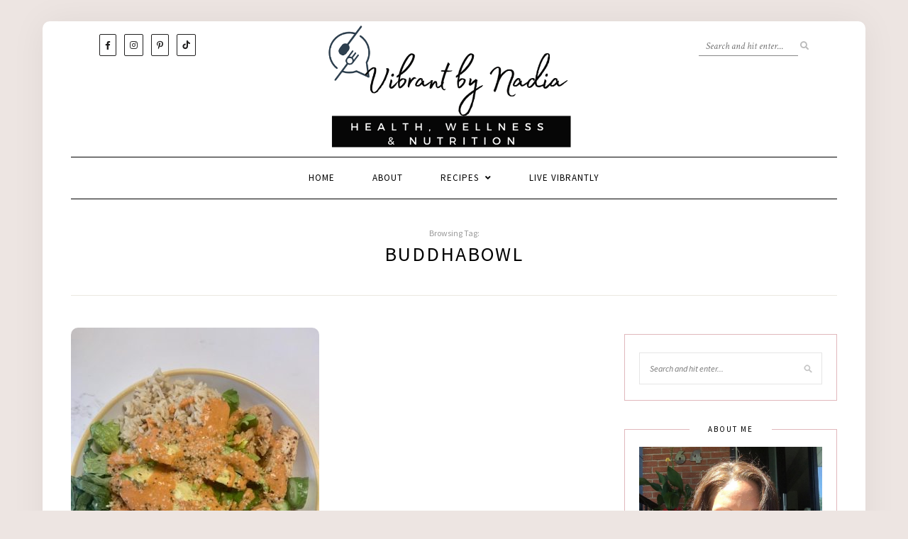

--- FILE ---
content_type: text/html; charset=UTF-8
request_url: https://vibrantbynadia.com/tag/buddhabowl/
body_size: 10827
content:
<!DOCTYPE html>
<html dir="ltr" lang="en-US" prefix="og: https://ogp.me/ns#">
<head>

	<meta charset="UTF-8">
	<meta http-equiv="X-UA-Compatible" content="IE=edge">
	<meta name="viewport" content="width=device-width, initial-scale=1">

	<link rel="profile" href="http://gmpg.org/xfn/11" />
	
	<link rel="pingback" href="https://vibrantbynadia.com/xmlrpc.php" />

	<title>buddhabowl | VibrantbyNadia</title>

		<!-- All in One SEO 4.9.3 - aioseo.com -->
	<meta name="robots" content="max-image-preview:large" />
	<link rel="canonical" href="https://vibrantbynadia.com/tag/buddhabowl/" />
	<meta name="generator" content="All in One SEO (AIOSEO) 4.9.3" />
		<script type="application/ld+json" class="aioseo-schema">
			{"@context":"https:\/\/schema.org","@graph":[{"@type":"BreadcrumbList","@id":"https:\/\/vibrantbynadia.com\/tag\/buddhabowl\/#breadcrumblist","itemListElement":[{"@type":"ListItem","@id":"https:\/\/vibrantbynadia.com#listItem","position":1,"name":"Home","item":"https:\/\/vibrantbynadia.com","nextItem":{"@type":"ListItem","@id":"https:\/\/vibrantbynadia.com\/tag\/buddhabowl\/#listItem","name":"buddhabowl"}},{"@type":"ListItem","@id":"https:\/\/vibrantbynadia.com\/tag\/buddhabowl\/#listItem","position":2,"name":"buddhabowl","previousItem":{"@type":"ListItem","@id":"https:\/\/vibrantbynadia.com#listItem","name":"Home"}}]},{"@type":"CollectionPage","@id":"https:\/\/vibrantbynadia.com\/tag\/buddhabowl\/#collectionpage","url":"https:\/\/vibrantbynadia.com\/tag\/buddhabowl\/","name":"buddhabowl | VibrantbyNadia","inLanguage":"en-US","isPartOf":{"@id":"https:\/\/vibrantbynadia.com\/#website"},"breadcrumb":{"@id":"https:\/\/vibrantbynadia.com\/tag\/buddhabowl\/#breadcrumblist"}},{"@type":"Person","@id":"https:\/\/vibrantbynadia.com\/#person","name":"Nadia Zanini","image":{"@type":"ImageObject","@id":"https:\/\/vibrantbynadia.com\/tag\/buddhabowl\/#personImage","url":"https:\/\/secure.gravatar.com\/avatar\/666ad1048e6c4413f5799b817ca509d40c5416f2194abd9c52ac77e026afe4cb?s=96&d=mm&r=g","width":96,"height":96,"caption":"Nadia Zanini"}},{"@type":"WebSite","@id":"https:\/\/vibrantbynadia.com\/#website","url":"https:\/\/vibrantbynadia.com\/","name":"VibrantbyNadia","description":"Eat well, think positively and live naturally","inLanguage":"en-US","publisher":{"@id":"https:\/\/vibrantbynadia.com\/#person"}}]}
		</script>
		<!-- All in One SEO -->

<script type="text/javascript">
/* <![CDATA[ */
window.koko_analytics = {"url":"https:\/\/vibrantbynadia.com\/wp-admin\/admin-ajax.php?action=koko_analytics_collect","site_url":"https:\/\/vibrantbynadia.com","post_id":0,"path":"\/tag\/buddhabowl\/","method":"cookie","use_cookie":true};
/* ]]> */
</script>
<link rel='dns-prefetch' href='//fonts.googleapis.com' />
<link rel="alternate" type="application/rss+xml" title="VibrantbyNadia &raquo; Feed" href="https://vibrantbynadia.com/feed/" />
<link rel="alternate" type="application/rss+xml" title="VibrantbyNadia &raquo; Comments Feed" href="https://vibrantbynadia.com/comments/feed/" />
<link rel="alternate" type="application/rss+xml" title="VibrantbyNadia &raquo; buddhabowl Tag Feed" href="https://vibrantbynadia.com/tag/buddhabowl/feed/" />
<style id='wp-img-auto-sizes-contain-inline-css' type='text/css'>
img:is([sizes=auto i],[sizes^="auto," i]){contain-intrinsic-size:3000px 1500px}
/*# sourceURL=wp-img-auto-sizes-contain-inline-css */
</style>

<link rel='stylesheet' id='sbi_styles-css' href='https://vibrantbynadia.com/wp-content/plugins/instagram-feed/css/sbi-styles.min.css?ver=6.10.0' type='text/css' media='all' />
<style id='wp-emoji-styles-inline-css' type='text/css'>

	img.wp-smiley, img.emoji {
		display: inline !important;
		border: none !important;
		box-shadow: none !important;
		height: 1em !important;
		width: 1em !important;
		margin: 0 0.07em !important;
		vertical-align: -0.1em !important;
		background: none !important;
		padding: 0 !important;
	}
/*# sourceURL=wp-emoji-styles-inline-css */
</style>
<link rel='stylesheet' id='wp-block-library-css' href='https://vibrantbynadia.com/wp-includes/css/dist/block-library/style.min.css?ver=6.9' type='text/css' media='all' />
<style id='global-styles-inline-css' type='text/css'>
:root{--wp--preset--aspect-ratio--square: 1;--wp--preset--aspect-ratio--4-3: 4/3;--wp--preset--aspect-ratio--3-4: 3/4;--wp--preset--aspect-ratio--3-2: 3/2;--wp--preset--aspect-ratio--2-3: 2/3;--wp--preset--aspect-ratio--16-9: 16/9;--wp--preset--aspect-ratio--9-16: 9/16;--wp--preset--color--black: #000000;--wp--preset--color--cyan-bluish-gray: #abb8c3;--wp--preset--color--white: #ffffff;--wp--preset--color--pale-pink: #f78da7;--wp--preset--color--vivid-red: #cf2e2e;--wp--preset--color--luminous-vivid-orange: #ff6900;--wp--preset--color--luminous-vivid-amber: #fcb900;--wp--preset--color--light-green-cyan: #7bdcb5;--wp--preset--color--vivid-green-cyan: #00d084;--wp--preset--color--pale-cyan-blue: #8ed1fc;--wp--preset--color--vivid-cyan-blue: #0693e3;--wp--preset--color--vivid-purple: #9b51e0;--wp--preset--color--softpink: #ede5e2;--wp--preset--color--hardpink: #e1b8bc;--wp--preset--color--brown: #cdbfb6;--wp--preset--color--purple: #a66a7c;--wp--preset--color--green: #768793;--wp--preset--color--blue: #3c5b72;--wp--preset--gradient--vivid-cyan-blue-to-vivid-purple: linear-gradient(135deg,rgb(6,147,227) 0%,rgb(155,81,224) 100%);--wp--preset--gradient--light-green-cyan-to-vivid-green-cyan: linear-gradient(135deg,rgb(122,220,180) 0%,rgb(0,208,130) 100%);--wp--preset--gradient--luminous-vivid-amber-to-luminous-vivid-orange: linear-gradient(135deg,rgb(252,185,0) 0%,rgb(255,105,0) 100%);--wp--preset--gradient--luminous-vivid-orange-to-vivid-red: linear-gradient(135deg,rgb(255,105,0) 0%,rgb(207,46,46) 100%);--wp--preset--gradient--very-light-gray-to-cyan-bluish-gray: linear-gradient(135deg,rgb(238,238,238) 0%,rgb(169,184,195) 100%);--wp--preset--gradient--cool-to-warm-spectrum: linear-gradient(135deg,rgb(74,234,220) 0%,rgb(151,120,209) 20%,rgb(207,42,186) 40%,rgb(238,44,130) 60%,rgb(251,105,98) 80%,rgb(254,248,76) 100%);--wp--preset--gradient--blush-light-purple: linear-gradient(135deg,rgb(255,206,236) 0%,rgb(152,150,240) 100%);--wp--preset--gradient--blush-bordeaux: linear-gradient(135deg,rgb(254,205,165) 0%,rgb(254,45,45) 50%,rgb(107,0,62) 100%);--wp--preset--gradient--luminous-dusk: linear-gradient(135deg,rgb(255,203,112) 0%,rgb(199,81,192) 50%,rgb(65,88,208) 100%);--wp--preset--gradient--pale-ocean: linear-gradient(135deg,rgb(255,245,203) 0%,rgb(182,227,212) 50%,rgb(51,167,181) 100%);--wp--preset--gradient--electric-grass: linear-gradient(135deg,rgb(202,248,128) 0%,rgb(113,206,126) 100%);--wp--preset--gradient--midnight: linear-gradient(135deg,rgb(2,3,129) 0%,rgb(40,116,252) 100%);--wp--preset--font-size--small: 13px;--wp--preset--font-size--medium: 20px;--wp--preset--font-size--large: 36px;--wp--preset--font-size--x-large: 42px;--wp--preset--spacing--20: 0.44rem;--wp--preset--spacing--30: 0.67rem;--wp--preset--spacing--40: 1rem;--wp--preset--spacing--50: 1.5rem;--wp--preset--spacing--60: 2.25rem;--wp--preset--spacing--70: 3.38rem;--wp--preset--spacing--80: 5.06rem;--wp--preset--shadow--natural: 6px 6px 9px rgba(0, 0, 0, 0.2);--wp--preset--shadow--deep: 12px 12px 50px rgba(0, 0, 0, 0.4);--wp--preset--shadow--sharp: 6px 6px 0px rgba(0, 0, 0, 0.2);--wp--preset--shadow--outlined: 6px 6px 0px -3px rgb(255, 255, 255), 6px 6px rgb(0, 0, 0);--wp--preset--shadow--crisp: 6px 6px 0px rgb(0, 0, 0);}:where(body) { margin: 0; }.wp-site-blocks > .alignleft { float: left; margin-right: 2em; }.wp-site-blocks > .alignright { float: right; margin-left: 2em; }.wp-site-blocks > .aligncenter { justify-content: center; margin-left: auto; margin-right: auto; }:where(.is-layout-flex){gap: 0.5em;}:where(.is-layout-grid){gap: 0.5em;}.is-layout-flow > .alignleft{float: left;margin-inline-start: 0;margin-inline-end: 2em;}.is-layout-flow > .alignright{float: right;margin-inline-start: 2em;margin-inline-end: 0;}.is-layout-flow > .aligncenter{margin-left: auto !important;margin-right: auto !important;}.is-layout-constrained > .alignleft{float: left;margin-inline-start: 0;margin-inline-end: 2em;}.is-layout-constrained > .alignright{float: right;margin-inline-start: 2em;margin-inline-end: 0;}.is-layout-constrained > .aligncenter{margin-left: auto !important;margin-right: auto !important;}.is-layout-constrained > :where(:not(.alignleft):not(.alignright):not(.alignfull)){margin-left: auto !important;margin-right: auto !important;}body .is-layout-flex{display: flex;}.is-layout-flex{flex-wrap: wrap;align-items: center;}.is-layout-flex > :is(*, div){margin: 0;}body .is-layout-grid{display: grid;}.is-layout-grid > :is(*, div){margin: 0;}body{padding-top: 0px;padding-right: 0px;padding-bottom: 0px;padding-left: 0px;}a:where(:not(.wp-element-button)){text-decoration: underline;}:root :where(.wp-element-button, .wp-block-button__link){background-color: #32373c;border-width: 0;color: #fff;font-family: inherit;font-size: inherit;font-style: inherit;font-weight: inherit;letter-spacing: inherit;line-height: inherit;padding-top: calc(0.667em + 2px);padding-right: calc(1.333em + 2px);padding-bottom: calc(0.667em + 2px);padding-left: calc(1.333em + 2px);text-decoration: none;text-transform: inherit;}.has-black-color{color: var(--wp--preset--color--black) !important;}.has-cyan-bluish-gray-color{color: var(--wp--preset--color--cyan-bluish-gray) !important;}.has-white-color{color: var(--wp--preset--color--white) !important;}.has-pale-pink-color{color: var(--wp--preset--color--pale-pink) !important;}.has-vivid-red-color{color: var(--wp--preset--color--vivid-red) !important;}.has-luminous-vivid-orange-color{color: var(--wp--preset--color--luminous-vivid-orange) !important;}.has-luminous-vivid-amber-color{color: var(--wp--preset--color--luminous-vivid-amber) !important;}.has-light-green-cyan-color{color: var(--wp--preset--color--light-green-cyan) !important;}.has-vivid-green-cyan-color{color: var(--wp--preset--color--vivid-green-cyan) !important;}.has-pale-cyan-blue-color{color: var(--wp--preset--color--pale-cyan-blue) !important;}.has-vivid-cyan-blue-color{color: var(--wp--preset--color--vivid-cyan-blue) !important;}.has-vivid-purple-color{color: var(--wp--preset--color--vivid-purple) !important;}.has-softpink-color{color: var(--wp--preset--color--softpink) !important;}.has-hardpink-color{color: var(--wp--preset--color--hardpink) !important;}.has-brown-color{color: var(--wp--preset--color--brown) !important;}.has-purple-color{color: var(--wp--preset--color--purple) !important;}.has-green-color{color: var(--wp--preset--color--green) !important;}.has-blue-color{color: var(--wp--preset--color--blue) !important;}.has-black-background-color{background-color: var(--wp--preset--color--black) !important;}.has-cyan-bluish-gray-background-color{background-color: var(--wp--preset--color--cyan-bluish-gray) !important;}.has-white-background-color{background-color: var(--wp--preset--color--white) !important;}.has-pale-pink-background-color{background-color: var(--wp--preset--color--pale-pink) !important;}.has-vivid-red-background-color{background-color: var(--wp--preset--color--vivid-red) !important;}.has-luminous-vivid-orange-background-color{background-color: var(--wp--preset--color--luminous-vivid-orange) !important;}.has-luminous-vivid-amber-background-color{background-color: var(--wp--preset--color--luminous-vivid-amber) !important;}.has-light-green-cyan-background-color{background-color: var(--wp--preset--color--light-green-cyan) !important;}.has-vivid-green-cyan-background-color{background-color: var(--wp--preset--color--vivid-green-cyan) !important;}.has-pale-cyan-blue-background-color{background-color: var(--wp--preset--color--pale-cyan-blue) !important;}.has-vivid-cyan-blue-background-color{background-color: var(--wp--preset--color--vivid-cyan-blue) !important;}.has-vivid-purple-background-color{background-color: var(--wp--preset--color--vivid-purple) !important;}.has-softpink-background-color{background-color: var(--wp--preset--color--softpink) !important;}.has-hardpink-background-color{background-color: var(--wp--preset--color--hardpink) !important;}.has-brown-background-color{background-color: var(--wp--preset--color--brown) !important;}.has-purple-background-color{background-color: var(--wp--preset--color--purple) !important;}.has-green-background-color{background-color: var(--wp--preset--color--green) !important;}.has-blue-background-color{background-color: var(--wp--preset--color--blue) !important;}.has-black-border-color{border-color: var(--wp--preset--color--black) !important;}.has-cyan-bluish-gray-border-color{border-color: var(--wp--preset--color--cyan-bluish-gray) !important;}.has-white-border-color{border-color: var(--wp--preset--color--white) !important;}.has-pale-pink-border-color{border-color: var(--wp--preset--color--pale-pink) !important;}.has-vivid-red-border-color{border-color: var(--wp--preset--color--vivid-red) !important;}.has-luminous-vivid-orange-border-color{border-color: var(--wp--preset--color--luminous-vivid-orange) !important;}.has-luminous-vivid-amber-border-color{border-color: var(--wp--preset--color--luminous-vivid-amber) !important;}.has-light-green-cyan-border-color{border-color: var(--wp--preset--color--light-green-cyan) !important;}.has-vivid-green-cyan-border-color{border-color: var(--wp--preset--color--vivid-green-cyan) !important;}.has-pale-cyan-blue-border-color{border-color: var(--wp--preset--color--pale-cyan-blue) !important;}.has-vivid-cyan-blue-border-color{border-color: var(--wp--preset--color--vivid-cyan-blue) !important;}.has-vivid-purple-border-color{border-color: var(--wp--preset--color--vivid-purple) !important;}.has-softpink-border-color{border-color: var(--wp--preset--color--softpink) !important;}.has-hardpink-border-color{border-color: var(--wp--preset--color--hardpink) !important;}.has-brown-border-color{border-color: var(--wp--preset--color--brown) !important;}.has-purple-border-color{border-color: var(--wp--preset--color--purple) !important;}.has-green-border-color{border-color: var(--wp--preset--color--green) !important;}.has-blue-border-color{border-color: var(--wp--preset--color--blue) !important;}.has-vivid-cyan-blue-to-vivid-purple-gradient-background{background: var(--wp--preset--gradient--vivid-cyan-blue-to-vivid-purple) !important;}.has-light-green-cyan-to-vivid-green-cyan-gradient-background{background: var(--wp--preset--gradient--light-green-cyan-to-vivid-green-cyan) !important;}.has-luminous-vivid-amber-to-luminous-vivid-orange-gradient-background{background: var(--wp--preset--gradient--luminous-vivid-amber-to-luminous-vivid-orange) !important;}.has-luminous-vivid-orange-to-vivid-red-gradient-background{background: var(--wp--preset--gradient--luminous-vivid-orange-to-vivid-red) !important;}.has-very-light-gray-to-cyan-bluish-gray-gradient-background{background: var(--wp--preset--gradient--very-light-gray-to-cyan-bluish-gray) !important;}.has-cool-to-warm-spectrum-gradient-background{background: var(--wp--preset--gradient--cool-to-warm-spectrum) !important;}.has-blush-light-purple-gradient-background{background: var(--wp--preset--gradient--blush-light-purple) !important;}.has-blush-bordeaux-gradient-background{background: var(--wp--preset--gradient--blush-bordeaux) !important;}.has-luminous-dusk-gradient-background{background: var(--wp--preset--gradient--luminous-dusk) !important;}.has-pale-ocean-gradient-background{background: var(--wp--preset--gradient--pale-ocean) !important;}.has-electric-grass-gradient-background{background: var(--wp--preset--gradient--electric-grass) !important;}.has-midnight-gradient-background{background: var(--wp--preset--gradient--midnight) !important;}.has-small-font-size{font-size: var(--wp--preset--font-size--small) !important;}.has-medium-font-size{font-size: var(--wp--preset--font-size--medium) !important;}.has-large-font-size{font-size: var(--wp--preset--font-size--large) !important;}.has-x-large-font-size{font-size: var(--wp--preset--font-size--x-large) !important;}
/*# sourceURL=global-styles-inline-css */
</style>

<link rel='stylesheet' id='contact-form-7-css' href='https://vibrantbynadia.com/wp-content/plugins/contact-form-7/includes/css/styles.css?ver=6.1.4' type='text/css' media='all' />
<link rel='stylesheet' id='solopine-recipe-card-css' href='https://vibrantbynadia.com/wp-content/plugins/solopine-recipe//solopine-recipe-card.css?ver=6.9' type='text/css' media='all' />
<link rel='stylesheet' id='wp-postratings-css' href='https://vibrantbynadia.com/wp-content/plugins/wp-postratings/css/postratings-css.css?ver=1.91.2' type='text/css' media='all' />
<link rel='stylesheet' id='sprout_spoon_style-css' href='https://vibrantbynadia.com/wp-content/themes/sprout-spoon/style.css?ver=1.5' type='text/css' media='all' />
<style id='sprout_spoon_style-inline-css' type='text/css'>
#header { padding-top: 1px; }#header { padding-bottom: 1px; }body { background-color: #ede5e2; }body { background-image:url(https://www.livevibrantlybynadia.com/wp-content/uploads/2021/03/bg.png); }#wrapper { margin-top: px; }#wrapper { border-radius: px; }#header { border-radius: px; px 0 0 }#top-social a { color: #7a7a7a; }#navigation { background-color: #ffffff; }#navigation { border-color: #000000; }#nav-wrapper .menu li a { color: #000000; }#nav-wrapper .menu li.current-menu-item a, #nav-wrapper .menu li > a:hover { color: #000000; }#nav-wrapper .menu > li.menu-item-has-children > a:after { color: #000000; }#nav-wrapper .menu .sub-menu, #nav-wrapper .menu .children { background-color: #ffffff; }#mobile-social a { color: #777777; }.widget, .widget-title:before, .widget-title:after { border-color: #e1b8bc; }.widget-title { color: #000000; }.social-widget i { background: #e1b8bc; }.social-widget i { color: #ffffff; }.post-header .cat a { color: #3c5b72; }.more-link { color: #3c5b72; }.post-tags a:hover, .widget .tagcloud a:hover { background: #b486ba; }a { color: #009dc4; }.widget .tagcloud a:hover { background: #009dc4; }
/*# sourceURL=sprout_spoon_style-inline-css */
</style>
<link rel='stylesheet' id='fontawesome-css' href='https://vibrantbynadia.com/wp-content/themes/sprout-spoon/css/fontawesome-all.min.css?ver=6.9' type='text/css' media='all' />
<link rel='stylesheet' id='bxslider-css-css' href='https://vibrantbynadia.com/wp-content/themes/sprout-spoon/css/jquery.bxslider.css?ver=6.9' type='text/css' media='all' />
<link rel='stylesheet' id='sprout_spoon_respon-css' href='https://vibrantbynadia.com/wp-content/themes/sprout-spoon/css/responsive.css?ver=6.9' type='text/css' media='all' />
<link rel='stylesheet' id='sprout_spoon_fonts_url_fonts-css' href='https://fonts.googleapis.com/css?family=Source+Sans+Pro%3A400%2C600%2C700%2C400italic%2C700italic%7CCrimson+Text%3A400%2C700%2C700italic%2C400italic%26subset%3Dlatin%2Clatin-ext&#038;ver=1.4' type='text/css' media='all' />
<link rel='stylesheet' id='boxzilla-css' href='https://vibrantbynadia.com/wp-content/plugins/boxzilla/assets/css/styles.css?ver=3.4.5' type='text/css' media='all' />
<script type="text/javascript" src="https://vibrantbynadia.com/wp-includes/js/jquery/jquery.min.js?ver=3.7.1" id="jquery-core-js"></script>
<script type="text/javascript" src="https://vibrantbynadia.com/wp-includes/js/jquery/jquery-migrate.min.js?ver=3.4.1" id="jquery-migrate-js"></script>
<link rel="https://api.w.org/" href="https://vibrantbynadia.com/wp-json/" /><link rel="alternate" title="JSON" type="application/json" href="https://vibrantbynadia.com/wp-json/wp/v2/tags/120" /><link rel="EditURI" type="application/rsd+xml" title="RSD" href="https://vibrantbynadia.com/xmlrpc.php?rsd" />
<meta name="generator" content="WordPress 6.9" />
		<script type="text/javascript" async defer data-pin-color="red"  data-pin-hover="true"
			src="https://vibrantbynadia.com/wp-content/plugins/pinterest-pin-it-button-on-image-hover-and-post/js/pinit.js"></script>
		    <style type="text/css">
	
																.step span.step-number { background:#3c5b72; }						.recipe-overview a.sp-print { border-color:#3c5b72; }				.recipe-overview a.sp-print { color:#3c5b72; }		.recipe-overview a.sp-print:hover { border-color:#3c5b72; }		.recipe-overview a.sp-print:hover { background:#3c5b72; }				.recipe-overview .recipe-meta i { color:#3c5b72; }						    </style>
    <script>(()=>{var o=[],i={};["on","off","toggle","show"].forEach((l=>{i[l]=function(){o.push([l,arguments])}})),window.Boxzilla=i,window.boxzilla_queue=o})();</script>		<style type="text/css" id="wp-custom-css">
			.grid-item .date { display:none;}


#logo img {
			margin: 0px;
	}
#nav-wrapper ul.menu ul a, #nav-wrapper .menu ul ul a {
		color: #252525;
    font-size: 13px;
    padding: 10px 10px;
    min-width: 170px;
    border-color: #ececec;
}
#nav-wrapper .menu li {
	  margin: 0px;
    padding: 0px 25px;
}
#nav-wrapper .current-menu-item {
    background-color: #f5f4f4;
}
.slicknav_nav a {
    color: #585858;
    font-size: 14px;
    padding: 10px;
}
.slicknav_menu .slicknav_icon-bar {
    background-color: #4a4a4a;
}
#top-social a {
    color: #1f1e1e;
    border: 1px solid;
    border-radius: 2px;
    padding: 7px;
}
#top-search input {
    padding: 4px 10px;
    font-size: 14px;
    border-bottom: 1px solid;
}
#footer-copyright p {
    font-size: 14px;
    color: #404040;
}
@media only screen and (min-width: 834px){
	.post-img img{
			border-radius: 10px;
	}
  #logo img{
			max-width: 100%;
			height: auto;
			max-width: 365px;
	}
	#wrapper{
			box-shadow: 0 0 50px rgb(0 0 0 / 6%);
			padding: 0px 40px;
	}
}
@media only screen and (max-width: 767px){
	#top-search{
		display: none;
	}
	body{
    background-image: none;
	}
	#wrapper{
		margin: 0px;
		width: 100%;
	}
	#wrapper .container{
		width: 90% !important;
	}
}

.sp-grid.col3 {
  display: none;
}
.post-entry h4 {
  font-size: 19px;
}

#mobile-social a {
	color: #000;
}

body, div, p { font-size: 16px; }
		</style>
			<!-- Fonts Plugin CSS - https://fontsplugin.com/ -->
	<style>
			</style>
	<!-- Fonts Plugin CSS -->
		
</head>

<body class="archive tag tag-buddhabowl tag-120 wp-theme-sprout-spoon">
	
	<div id="wrapper">
	
		<header id="header">
		
			<div class="container">
				
								<div id="top-social">
						<a href="https://facebook.com/Live-Vibrantly-by-Nadia-113376776962255" target="_blank"><i class="fab fa-facebook-f"></i></a>		<a href="https://instagram.com/livevibrantlybynadia" target="_blank"><i class="fab fa-instagram"></i></a>	<a href="https://pinterest.com/lvbynz" target="_blank"><i class="fab fa-pinterest-p"></i></a>	<a href="https://tiktok.com/@vibrantbynadia" target="_blank"><i class="fab fa-tiktok"></i></a>													</div>
								
				<div id="logo">
											
													<h2><a href="https://vibrantbynadia.com/"><img src="https://vibrantbynadia.com/wp-content/uploads/2023/11/nadia-logo-transparent-bg.png" alt="VibrantbyNadia" /></a></h2>
												
									</div>
				
								<div id="top-search">
					<form role="search" method="get" id="searchform" action="https://vibrantbynadia.com/">
		<input type="text" placeholder="Search and hit enter..." name="s" id="s" />
		<i class="fas fa-search"></i>
</form>				</div>
							
			</div>
		
		</header>
		
		<nav id="navigation">
			
			<div class="container">
				
				<div id="nav-wrapper">
					<ul id="menu-top-menu" class="menu"><li id="menu-item-21" class="menu-item menu-item-type-custom menu-item-object-custom menu-item-21"><a href="/">Home</a></li>
<li id="menu-item-22" class="menu-item menu-item-type-post_type menu-item-object-page menu-item-22"><a href="https://vibrantbynadia.com/about/">About</a></li>
<li id="menu-item-148" class="menu-item menu-item-type-post_type menu-item-object-page menu-item-has-children menu-item-148"><a href="https://vibrantbynadia.com/recipes/">Recipes</a>
<ul class="sub-menu">
	<li id="menu-item-134" class="menu-item menu-item-type-taxonomy menu-item-object-category menu-item-134"><a href="https://vibrantbynadia.com/category/dinner/">Dinner</a></li>
	<li id="menu-item-132" class="menu-item menu-item-type-taxonomy menu-item-object-category menu-item-132"><a href="https://vibrantbynadia.com/category/breakfast/">Breakfast</a></li>
	<li id="menu-item-1015" class="menu-item menu-item-type-taxonomy menu-item-object-category menu-item-1015"><a href="https://vibrantbynadia.com/category/salads/">Salads</a></li>
	<li id="menu-item-133" class="menu-item menu-item-type-taxonomy menu-item-object-category menu-item-133"><a href="https://vibrantbynadia.com/category/dessert/">Dessert</a></li>
	<li id="menu-item-234" class="menu-item menu-item-type-taxonomy menu-item-object-category menu-item-234"><a href="https://vibrantbynadia.com/category/snacks/">Snacks</a></li>
	<li id="menu-item-451" class="menu-item menu-item-type-taxonomy menu-item-object-category menu-item-451"><a href="https://vibrantbynadia.com/category/beverages/">Beverages</a></li>
</ul>
</li>
<li id="menu-item-23" class="menu-item menu-item-type-taxonomy menu-item-object-category menu-item-23"><a href="https://vibrantbynadia.com/category/live-vibrantly/">Live Vibrantly</a></li>
</ul>				</div>
				
				<div class="menu-mobile"></div>
				
					<div id="mobile-social">
							<a href="https://facebook.com/Live-Vibrantly-by-Nadia-113376776962255" target="_blank"><i class="fab fa-facebook-f"></i></a>		<a href="https://instagram.com/livevibrantlybynadia" target="_blank"><i class="fab fa-instagram"></i></a>	<a href="https://pinterest.com/lvbynz" target="_blank"><i class="fab fa-pinterest-p"></i></a>	<a href="https://tiktok.com/@vibrantbynadia" target="_blank"><i class="fab fa-tiktok"></i></a>														</div>
				
			</div>
			
		</nav>	
	<div class="archive-box">
					
		<span>Browsing Tag:</span>
		<h1>buddhabowl</h1>
			</div>
	
	<div class="container">
	
		<div id="content">
		
			<div id="main" >
				
									<ul class="sp-grid col2">
								
										
										
						<li>
<article id="post-652" class="grid-item post">
		
	<div class="post-img">
				<a href="https://vibrantbynadia.com/spring-green-nourish-bowl/"><img width="350" height="460" src="https://vibrantbynadia.com/wp-content/uploads/2021/03/spring-green-bowl-10-350x460.jpg" class="attachment-sprout_spoon_misc-thumb size-sprout_spoon_misc-thumb wp-post-image" alt="" decoding="async" fetchpriority="high" /></a>
			</div>
	
	<div class="post-header">
				<span class="cat"><a href="https://vibrantbynadia.com/category/dinner/" rel="category tag">Dinner</a><span>/</span> <a href="https://vibrantbynadia.com/category/recipes-2/" rel="category tag">Recipes</a></span>
				<h2><a href="https://vibrantbynadia.com/spring-green-nourish-bowl/">Super delicious &amp; Nourishing Chicken Rice Bowl!</a></h2>
	</div>
	
			
</article>
</li>					
						
						
								
				</ul>				
						
	<div class="pagination pagi-grid">
		
		<div class="older"></div>
		<div class="newer"></div>
		
	</div>
					
					
							
			</div>

<aside id="sidebar">
	
	<div id="search-2" class="widget widget_search"><form role="search" method="get" id="searchform" action="https://vibrantbynadia.com/">
		<input type="text" placeholder="Search and hit enter..." name="s" id="s" />
		<i class="fas fa-search"></i>
</form></div><div id="solopine_about_widget-3" class="widget solopine_about_widget"><h4 class="widget-title">About Me</h4>			
			<div class="about-widget">
			
						<div class="about-img">
				<img src="https://www.vibrantbynadia.com/wp-content/uploads/2020/06/nadia.jpg" alt="About Me" />
			</div>
						
						<p>Hi!  My name is Nadia, and my mission is to inspire you to discover the joys of healthy cooking and non-toxic living and valuable tips on how to create your dream life.</p>
						
						
			</div>
			
		</div><div id="block-4" class="widget widget_block"><script>(function() {
	window.mc4wp = window.mc4wp || {
		listeners: [],
		forms: {
			on: function(evt, cb) {
				window.mc4wp.listeners.push(
					{
						event   : evt,
						callback: cb
					}
				);
			}
		}
	}
})();
</script><!-- Mailchimp for WordPress v4.10.9 - https://wordpress.org/plugins/mailchimp-for-wp/ --><form id="mc4wp-form-2" class="mc4wp-form mc4wp-form-1604" method="post" data-id="1604" data-name="sidebar" ><div class="mc4wp-form-fields"><h4 class="widget-title">Subscribe to our email list</h4>
<p style="text-align: center">
	<label>
		<input type="email" name="EMAIL" placeholder="Your email address" required />
</label>
</p>

<p style="text-align: center">
	<input type="submit" value="Sign up" />
</p></div><label style="display: none !important;">Leave this field empty if you're human: <input type="text" name="_mc4wp_honeypot" value="" tabindex="-1" autocomplete="off" /></label><input type="hidden" name="_mc4wp_timestamp" value="1768480932" /><input type="hidden" name="_mc4wp_form_id" value="1604" /><input type="hidden" name="_mc4wp_form_element_id" value="mc4wp-form-2" /><div class="mc4wp-response"></div></form><!-- / Mailchimp for WordPress Plugin --></div><div id="solopine_social_widget-2" class="widget solopine_social_widget"><h4 class="widget-title">Subscribe &#038; Follow</h4>		
			<div class="social-widget">
				<a href="https://facebook.com/Live-Vibrantly-by-Nadia-113376776962255" target="_blank"><i class="fab fa-facebook-f"></i></a>								<a href="https://instagram.com/livevibrantlybynadia" target="_blank"><i class="fab fa-instagram"></i></a>				<a href="https://pinterest.com/lvbynz" target="_blank"><i class="fab fa-pinterest-p"></i></a>																																								<a href="" target="_blank"><i class="fas fa-rss"></i></a>			</div>
			
			
		</div><div id="solopine_facebook_widget-2" class="noborder widget solopine_facebook_widget"><h4 class="widget-title">Find us on Facebook</h4>			<div id="fb-root"></div>
			<script>(function(d, s, id) {
			  var js, fjs = d.getElementsByTagName(s)[0];
			  if (d.getElementById(id)) return;
			  js = d.createElement(s); js.id = id;
			  js.src = "//connect.facebook.net/en_US/sdk.js#xfbml=1&version=v2.3";
			  fjs.parentNode.insertBefore(js, fjs);
			}(document, 'script', 'facebook-jssdk'));</script>
			<div class="fb-page" data-href="https://www.facebook.com/Live-Vibrantly-by-Nadia-113376776962255" data-hide-cover="false" data-show-facepile="true" data-show-posts="false"></div>
			
		</div><div id="categories-2" class="widget widget_categories"><h4 class="widget-title">Categories</h4>
			<ul>
					<li class="cat-item cat-item-102"><a href="https://vibrantbynadia.com/category/beverages/">Beverages</a>
</li>
	<li class="cat-item cat-item-19"><a href="https://vibrantbynadia.com/category/breakfast/">Breakfast</a>
</li>
	<li class="cat-item cat-item-21"><a href="https://vibrantbynadia.com/category/dessert/">Dessert</a>
</li>
	<li class="cat-item cat-item-20"><a href="https://vibrantbynadia.com/category/dinner/">Dinner</a>
</li>
	<li class="cat-item cat-item-4"><a href="https://vibrantbynadia.com/category/live-vibrantly/">Live Vibrantly</a>
</li>
	<li class="cat-item cat-item-22"><a href="https://vibrantbynadia.com/category/recipes-2/">Recipes</a>
</li>
	<li class="cat-item cat-item-177"><a href="https://vibrantbynadia.com/category/salads/">Salads</a>
</li>
	<li class="cat-item cat-item-47"><a href="https://vibrantbynadia.com/category/snacks/">Snacks</a>
</li>
	<li class="cat-item cat-item-1"><a href="https://vibrantbynadia.com/category/uncategorized/">Uncategorized</a>
</li>
			</ul>

			</div>
		<div id="recent-posts-2" class="widget widget_recent_entries">
		<h4 class="widget-title">Latest Posts</h4>
		<ul>
											<li>
					<a href="https://vibrantbynadia.com/cozy-kale-sweet-potato-soup-dairy-free-nourishing-and-so-easy/">Cozy Kale &amp; Sweet Potato Soup (Dairy-Free, Nourishing, and So Easy!)</a>
									</li>
											<li>
					<a href="https://vibrantbynadia.com/moms-famous-stuffed-peppers/">Mom&#8217;s Famous Stuffed Peppers</a>
									</li>
											<li>
					<a href="https://vibrantbynadia.com/protein-banana-chocolate-chunk-muffins-kid-friendly-freezer-friendly/">Protein Banana Chocolate Chunk Muffins (Kid-Friendly &amp; Freezer-Friendly!)</a>
									</li>
											<li>
					<a href="https://vibrantbynadia.com/cottage-cheese-banana-chip-pancakes/">Cottage Cheese Banana Chip Pancakes</a>
									</li>
											<li>
					<a href="https://vibrantbynadia.com/fresh-grilled-corn-avocado-summer-salad-with-tangy-tajin-dressing/"> Fresh Grilled Corn &#038; Avocado Summer Salad with Tangy Tajin Dressing</a>
									</li>
					</ul>

		</div>	
</aside>			
			<!-- END CONTENT -->
			</div>
			
		<!-- END CONTAINER -->
		</div>
		
		<footer id="footer">
			
			<div id="instagram-footer">
							</div>
			
						<div id="footer-social">
					<a href="https://facebook.com/Live-Vibrantly-by-Nadia-113376776962255" target="_blank"><i class="fab fa-facebook-f"></i> <span>Facebook</span></a>		<a href="https://instagram.com/livevibrantlybynadia" target="_blank"><i class="fab fa-instagram"></i> <span>Instagram</span></a>	<a href="https://pinterest.com/lvbynz" target="_blank"><i class="fab fa-pinterest-p"></i> <span>Pinterest</span></a>	<a href="https://tiktok.com/@vibrantbynadia" target="_blank"><i class="fab fa-tiktok"></i> <span>Bloglovin</span></a>												</div>
						
		</footer>
		
	<!-- END WRAPPER -->
	</div>
	
	<div id="footer-copyright">
			
		<div class="container">
			<p class="left-copy">Copyright 2023 - <a href="https://www.vibrantbynadia.com/">Vibrant By Nadia</a>. All Rights Reserved. | <a href="https://vibrantbynadia.com/disclaimer/">Disclaimer</a> | <a href="https://vibrantbynadia.com/terms-and-conditions/">Terms and conditions</a> | <a href="https://vibrantbynadia.com/privacy-policy/">Privacy Policy</a> | <a href="https://vibrantbynadia.com/contact-me/">Contact me</a></p>
			<a href="#" class="to-top">Top <i class="fas fa-angle-up"></i></a>			<p class="right-copy"></p>
		</div>

	</div>
	
	<div style="display: none;"><div id="boxzilla-box-1850-content"><p>&nbsp;</p>
<script>(function() {
	window.mc4wp = window.mc4wp || {
		listeners: [],
		forms: {
			on: function(evt, cb) {
				window.mc4wp.listeners.push(
					{
						event   : evt,
						callback: cb
					}
				);
			}
		}
	}
})();
</script><!-- Mailchimp for WordPress v4.10.9 - https://wordpress.org/plugins/mailchimp-for-wp/ --><form id="mc4wp-form-3" class="mc4wp-form mc4wp-form-1604" method="post" data-id="1604" data-name="sidebar" ><div class="mc4wp-form-fields"><h4 class="widget-title">Subscribe to our email list</h4>
<p style="text-align: center">
	<label>
		<input type="email" name="EMAIL" placeholder="Your email address" required />
</label>
</p>

<p style="text-align: center">
	<input type="submit" value="Sign up" />
</p></div><label style="display: none !important;">Leave this field empty if you're human: <input type="text" name="_mc4wp_honeypot" value="" tabindex="-1" autocomplete="off" /></label><input type="hidden" name="_mc4wp_timestamp" value="1768480932" /><input type="hidden" name="_mc4wp_form_id" value="1604" /><input type="hidden" name="_mc4wp_form_element_id" value="mc4wp-form-3" /><div class="mc4wp-response"></div></form><!-- / Mailchimp for WordPress Plugin -->
</div></div><script type="speculationrules">
{"prefetch":[{"source":"document","where":{"and":[{"href_matches":"/*"},{"not":{"href_matches":["/wp-*.php","/wp-admin/*","/wp-content/uploads/*","/wp-content/*","/wp-content/plugins/*","/wp-content/themes/sprout-spoon/*","/*\\?(.+)"]}},{"not":{"selector_matches":"a[rel~=\"nofollow\"]"}},{"not":{"selector_matches":".no-prefetch, .no-prefetch a"}}]},"eagerness":"conservative"}]}
</script>

<!-- Koko Analytics v2.1.3 - https://www.kokoanalytics.com/ -->
<script type="text/javascript">
/* <![CDATA[ */
!function(){var e=window,r=e.koko_analytics;r.trackPageview=function(e,t){"prerender"==document.visibilityState||/bot|crawl|spider|seo|lighthouse|facebookexternalhit|preview/i.test(navigator.userAgent)||navigator.sendBeacon(r.url,new URLSearchParams({pa:e,po:t,r:0==document.referrer.indexOf(r.site_url)?"":document.referrer,m:r.use_cookie?"c":r.method[0]}))},e.addEventListener("load",function(){r.trackPageview(r.path,r.post_id)})}();
/* ]]> */
</script>

<script>(function() {function maybePrefixUrlField () {
  const value = this.value.trim()
  if (value !== '' && value.indexOf('http') !== 0) {
    this.value = 'http://' + value
  }
}

const urlFields = document.querySelectorAll('.mc4wp-form input[type="url"]')
for (let j = 0; j < urlFields.length; j++) {
  urlFields[j].addEventListener('blur', maybePrefixUrlField)
}
})();</script><!-- Instagram Feed JS -->
<script type="text/javascript">
var sbiajaxurl = "https://vibrantbynadia.com/wp-admin/admin-ajax.php";
</script>
<script type="text/javascript" src="https://vibrantbynadia.com/wp-includes/js/dist/hooks.min.js?ver=dd5603f07f9220ed27f1" id="wp-hooks-js"></script>
<script type="text/javascript" src="https://vibrantbynadia.com/wp-includes/js/dist/i18n.min.js?ver=c26c3dc7bed366793375" id="wp-i18n-js"></script>
<script type="text/javascript" id="wp-i18n-js-after">
/* <![CDATA[ */
wp.i18n.setLocaleData( { 'text direction\u0004ltr': [ 'ltr' ] } );
//# sourceURL=wp-i18n-js-after
/* ]]> */
</script>
<script type="text/javascript" src="https://vibrantbynadia.com/wp-content/plugins/contact-form-7/includes/swv/js/index.js?ver=6.1.4" id="swv-js"></script>
<script type="text/javascript" id="contact-form-7-js-before">
/* <![CDATA[ */
var wpcf7 = {
    "api": {
        "root": "https:\/\/vibrantbynadia.com\/wp-json\/",
        "namespace": "contact-form-7\/v1"
    },
    "cached": 1
};
//# sourceURL=contact-form-7-js-before
/* ]]> */
</script>
<script type="text/javascript" src="https://vibrantbynadia.com/wp-content/plugins/contact-form-7/includes/js/index.js?ver=6.1.4" id="contact-form-7-js"></script>
<script type="text/javascript" src="https://vibrantbynadia.com/wp-content/plugins/pinterest-pin-it-button-on-image-hover-and-post/js/main.js?ver=6.9" id="wl-pin-main-js"></script>
<script type="text/javascript" id="wl-pin-main-js-after">
/* <![CDATA[ */
jQuery(document).ready(function(){jQuery(".is-cropped img").each(function(){jQuery(this).attr("style", "min-height: 120px;min-width: 100px;");});jQuery(".avatar").attr("style", "min-width: unset; min-height: unset;");});
//# sourceURL=wl-pin-main-js-after
/* ]]> */
</script>
<script type="text/javascript" src="https://vibrantbynadia.com/wp-content/plugins/solopine-recipe//jQuery.print.js?ver=6.9" id="print-js"></script>
<script type="text/javascript" id="wp-postratings-js-extra">
/* <![CDATA[ */
var ratingsL10n = {"plugin_url":"https://vibrantbynadia.com/wp-content/plugins/wp-postratings","ajax_url":"https://vibrantbynadia.com/wp-admin/admin-ajax.php","text_wait":"Please rate only 1 item at a time.","image":"stars","image_ext":"gif","max":"5","show_loading":"1","show_fading":"1","custom":"0"};
var ratings_mouseover_image=new Image();ratings_mouseover_image.src="https://vibrantbynadia.com/wp-content/plugins/wp-postratings/images/stars/rating_over.gif";;
//# sourceURL=wp-postratings-js-extra
/* ]]> */
</script>
<script type="text/javascript" src="https://vibrantbynadia.com/wp-content/plugins/wp-postratings/js/postratings-js.js?ver=1.91.2" id="wp-postratings-js"></script>
<script type="text/javascript" src="https://vibrantbynadia.com/wp-content/themes/sprout-spoon/js/jquery.sticky.js?ver=6.9" id="sticky-js"></script>
<script type="text/javascript" src="https://vibrantbynadia.com/wp-content/themes/sprout-spoon/js/jquery.bxslider.min.js?ver=6.9" id="bxslider-js"></script>
<script type="text/javascript" src="https://vibrantbynadia.com/wp-content/themes/sprout-spoon/js/jquery.slicknav.min.js?ver=6.9" id="slicknav-js"></script>
<script type="text/javascript" src="https://vibrantbynadia.com/wp-content/themes/sprout-spoon/js/fitvids.js?ver=6.9" id="fitvids-js"></script>
<script type="text/javascript" src="https://vibrantbynadia.com/wp-content/themes/sprout-spoon/js/solopine.js?ver=6.9" id="sprout_spoon_scripts-js"></script>
<script type="text/javascript" id="boxzilla-js-extra">
/* <![CDATA[ */
var boxzilla_options = {"testMode":"1","boxes":[{"id":1850,"icon":"&times;","content":"","css":{"position":"bottom-right"},"trigger":{"method":"percentage","value":50},"animation":"slide","cookie":{"triggered":3,"dismissed":24},"rehide":false,"position":"bottom-right","screenWidthCondition":null,"closable":true,"post":{"id":1850,"title":"MC Popup","slug":"mc-popup"}}]};
//# sourceURL=boxzilla-js-extra
/* ]]> */
</script>
<script type="text/javascript" src="https://vibrantbynadia.com/wp-content/plugins/boxzilla/assets/js/script.js?ver=3.4.5" id="boxzilla-js" defer="defer" data-wp-strategy="defer"></script>
<script type="text/javascript" defer src="https://vibrantbynadia.com/wp-content/plugins/mailchimp-for-wp/assets/js/forms.js?ver=4.10.9" id="mc4wp-forms-api-js"></script>
<script id="wp-emoji-settings" type="application/json">
{"baseUrl":"https://s.w.org/images/core/emoji/17.0.2/72x72/","ext":".png","svgUrl":"https://s.w.org/images/core/emoji/17.0.2/svg/","svgExt":".svg","source":{"concatemoji":"https://vibrantbynadia.com/wp-includes/js/wp-emoji-release.min.js?ver=6.9"}}
</script>
<script type="module">
/* <![CDATA[ */
/*! This file is auto-generated */
const a=JSON.parse(document.getElementById("wp-emoji-settings").textContent),o=(window._wpemojiSettings=a,"wpEmojiSettingsSupports"),s=["flag","emoji"];function i(e){try{var t={supportTests:e,timestamp:(new Date).valueOf()};sessionStorage.setItem(o,JSON.stringify(t))}catch(e){}}function c(e,t,n){e.clearRect(0,0,e.canvas.width,e.canvas.height),e.fillText(t,0,0);t=new Uint32Array(e.getImageData(0,0,e.canvas.width,e.canvas.height).data);e.clearRect(0,0,e.canvas.width,e.canvas.height),e.fillText(n,0,0);const a=new Uint32Array(e.getImageData(0,0,e.canvas.width,e.canvas.height).data);return t.every((e,t)=>e===a[t])}function p(e,t){e.clearRect(0,0,e.canvas.width,e.canvas.height),e.fillText(t,0,0);var n=e.getImageData(16,16,1,1);for(let e=0;e<n.data.length;e++)if(0!==n.data[e])return!1;return!0}function u(e,t,n,a){switch(t){case"flag":return n(e,"\ud83c\udff3\ufe0f\u200d\u26a7\ufe0f","\ud83c\udff3\ufe0f\u200b\u26a7\ufe0f")?!1:!n(e,"\ud83c\udde8\ud83c\uddf6","\ud83c\udde8\u200b\ud83c\uddf6")&&!n(e,"\ud83c\udff4\udb40\udc67\udb40\udc62\udb40\udc65\udb40\udc6e\udb40\udc67\udb40\udc7f","\ud83c\udff4\u200b\udb40\udc67\u200b\udb40\udc62\u200b\udb40\udc65\u200b\udb40\udc6e\u200b\udb40\udc67\u200b\udb40\udc7f");case"emoji":return!a(e,"\ud83e\u1fac8")}return!1}function f(e,t,n,a){let r;const o=(r="undefined"!=typeof WorkerGlobalScope&&self instanceof WorkerGlobalScope?new OffscreenCanvas(300,150):document.createElement("canvas")).getContext("2d",{willReadFrequently:!0}),s=(o.textBaseline="top",o.font="600 32px Arial",{});return e.forEach(e=>{s[e]=t(o,e,n,a)}),s}function r(e){var t=document.createElement("script");t.src=e,t.defer=!0,document.head.appendChild(t)}a.supports={everything:!0,everythingExceptFlag:!0},new Promise(t=>{let n=function(){try{var e=JSON.parse(sessionStorage.getItem(o));if("object"==typeof e&&"number"==typeof e.timestamp&&(new Date).valueOf()<e.timestamp+604800&&"object"==typeof e.supportTests)return e.supportTests}catch(e){}return null}();if(!n){if("undefined"!=typeof Worker&&"undefined"!=typeof OffscreenCanvas&&"undefined"!=typeof URL&&URL.createObjectURL&&"undefined"!=typeof Blob)try{var e="postMessage("+f.toString()+"("+[JSON.stringify(s),u.toString(),c.toString(),p.toString()].join(",")+"));",a=new Blob([e],{type:"text/javascript"});const r=new Worker(URL.createObjectURL(a),{name:"wpTestEmojiSupports"});return void(r.onmessage=e=>{i(n=e.data),r.terminate(),t(n)})}catch(e){}i(n=f(s,u,c,p))}t(n)}).then(e=>{for(const n in e)a.supports[n]=e[n],a.supports.everything=a.supports.everything&&a.supports[n],"flag"!==n&&(a.supports.everythingExceptFlag=a.supports.everythingExceptFlag&&a.supports[n]);var t;a.supports.everythingExceptFlag=a.supports.everythingExceptFlag&&!a.supports.flag,a.supports.everything||((t=a.source||{}).concatemoji?r(t.concatemoji):t.wpemoji&&t.twemoji&&(r(t.twemoji),r(t.wpemoji)))});
//# sourceURL=https://vibrantbynadia.com/wp-includes/js/wp-emoji-loader.min.js
/* ]]> */
</script>
	
</body>

</html>

<!-- Page cached by LiteSpeed Cache 7.7 on 2026-01-15 12:42:12 -->